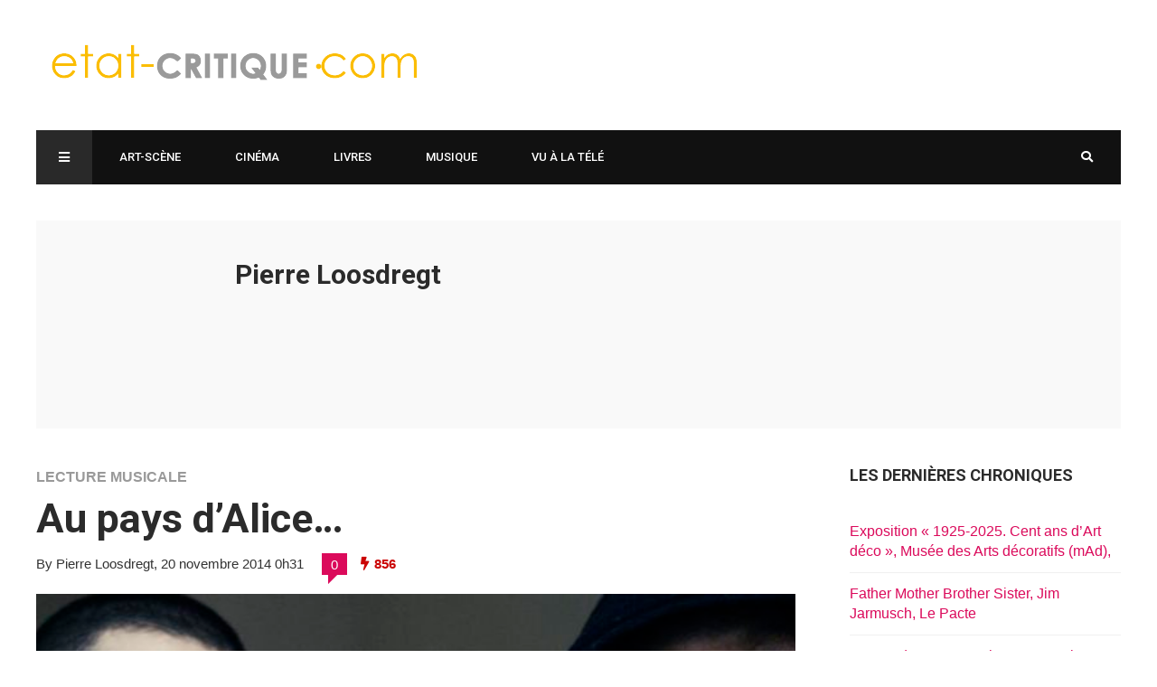

--- FILE ---
content_type: text/html; charset=UTF-8
request_url: https://www.etat-critique.com/author/pierre/page/467/
body_size: 18281
content:
<!DOCTYPE html>
<html lang="fr-FR" prefix="og: http://ogp.me/ns#">

<head>
	<meta charset="UTF-8">
	<meta name="viewport" content="width=device-width, initial-scale=1, maximum-scale=1">
	<meta name="format-detection" content="telephone=no">
	<meta name="theme-color" content="#db0a5b">
	<link rel="profile" href="https://gmpg.org/xfn/11">
	<link rel="pingback" href="https://www.etat-critique.com/xmlrpc.php">
		
	<title>Pierre Loosdregt &#8211; Page 467 &#8211; Etat-critique.com</title>
<meta name='robots' content='max-image-preview:large' />
	<style>img:is([sizes="auto" i], [sizes^="auto," i]) { contain-intrinsic-size: 3000px 1500px }</style>
	<meta property="og:locale" content="fr_FR" />
<meta property="og:type" content="object" />
<meta property="og:title" content="Pierre Loosdregt" />
<meta property="og:url" content="https://www.etat-critique.com/author/pierre/" />
<meta property="og:site_name" content="Etat-critique.com" />
<meta property="og:image:width" content="864" />
<meta property="og:image:height" content="401" />
<link rel='dns-prefetch' href='//fonts.googleapis.com' />
<link rel="alternate" type="application/rss+xml" title="Etat-critique.com &raquo; Flux" href="https://www.etat-critique.com/feed/" />
<link rel="alternate" type="application/rss+xml" title="Etat-critique.com &raquo; Flux des commentaires" href="https://www.etat-critique.com/comments/feed/" />
<link rel="alternate" type="application/rss+xml" title="Etat-critique.com &raquo; Flux des articles écrits par Pierre Loosdregt" href="https://www.etat-critique.com/author/pierre/feed/" />
		<!-- This site uses the Google Analytics by ExactMetrics plugin v8.3.2 - Using Analytics tracking - https://www.exactmetrics.com/ -->
							<script src="//www.googletagmanager.com/gtag/js?id=G-WTVXH15PBJ"  data-cfasync="false" data-wpfc-render="false" type="text/javascript" async></script>
			<script data-cfasync="false" data-wpfc-render="false" type="text/javascript">
				var em_version = '8.3.2';
				var em_track_user = true;
				var em_no_track_reason = '';
								var ExactMetricsDefaultLocations = {"page_location":"https:\/\/www.etat-critique.com\/author\/pierre\/page\/467\/"};
				if ( typeof ExactMetricsPrivacyGuardFilter === 'function' ) {
					var ExactMetricsLocations = (typeof ExactMetricsExcludeQuery === 'object') ? ExactMetricsPrivacyGuardFilter( ExactMetricsExcludeQuery ) : ExactMetricsPrivacyGuardFilter( ExactMetricsDefaultLocations );
				} else {
					var ExactMetricsLocations = (typeof ExactMetricsExcludeQuery === 'object') ? ExactMetricsExcludeQuery : ExactMetricsDefaultLocations;
				}

								var disableStrs = [
										'ga-disable-G-WTVXH15PBJ',
									];

				/* Function to detect opted out users */
				function __gtagTrackerIsOptedOut() {
					for (var index = 0; index < disableStrs.length; index++) {
						if (document.cookie.indexOf(disableStrs[index] + '=true') > -1) {
							return true;
						}
					}

					return false;
				}

				/* Disable tracking if the opt-out cookie exists. */
				if (__gtagTrackerIsOptedOut()) {
					for (var index = 0; index < disableStrs.length; index++) {
						window[disableStrs[index]] = true;
					}
				}

				/* Opt-out function */
				function __gtagTrackerOptout() {
					for (var index = 0; index < disableStrs.length; index++) {
						document.cookie = disableStrs[index] + '=true; expires=Thu, 31 Dec 2099 23:59:59 UTC; path=/';
						window[disableStrs[index]] = true;
					}
				}

				if ('undefined' === typeof gaOptout) {
					function gaOptout() {
						__gtagTrackerOptout();
					}
				}
								window.dataLayer = window.dataLayer || [];

				window.ExactMetricsDualTracker = {
					helpers: {},
					trackers: {},
				};
				if (em_track_user) {
					function __gtagDataLayer() {
						dataLayer.push(arguments);
					}

					function __gtagTracker(type, name, parameters) {
						if (!parameters) {
							parameters = {};
						}

						if (parameters.send_to) {
							__gtagDataLayer.apply(null, arguments);
							return;
						}

						if (type === 'event') {
														parameters.send_to = exactmetrics_frontend.v4_id;
							var hookName = name;
							if (typeof parameters['event_category'] !== 'undefined') {
								hookName = parameters['event_category'] + ':' + name;
							}

							if (typeof ExactMetricsDualTracker.trackers[hookName] !== 'undefined') {
								ExactMetricsDualTracker.trackers[hookName](parameters);
							} else {
								__gtagDataLayer('event', name, parameters);
							}
							
						} else {
							__gtagDataLayer.apply(null, arguments);
						}
					}

					__gtagTracker('js', new Date());
					__gtagTracker('set', {
						'developer_id.dNDMyYj': true,
											});
					if ( ExactMetricsLocations.page_location ) {
						__gtagTracker('set', ExactMetricsLocations);
					}
										__gtagTracker('config', 'G-WTVXH15PBJ', {"forceSSL":"true","link_attribution":"true"} );
															window.gtag = __gtagTracker;										(function () {
						/* https://developers.google.com/analytics/devguides/collection/analyticsjs/ */
						/* ga and __gaTracker compatibility shim. */
						var noopfn = function () {
							return null;
						};
						var newtracker = function () {
							return new Tracker();
						};
						var Tracker = function () {
							return null;
						};
						var p = Tracker.prototype;
						p.get = noopfn;
						p.set = noopfn;
						p.send = function () {
							var args = Array.prototype.slice.call(arguments);
							args.unshift('send');
							__gaTracker.apply(null, args);
						};
						var __gaTracker = function () {
							var len = arguments.length;
							if (len === 0) {
								return;
							}
							var f = arguments[len - 1];
							if (typeof f !== 'object' || f === null || typeof f.hitCallback !== 'function') {
								if ('send' === arguments[0]) {
									var hitConverted, hitObject = false, action;
									if ('event' === arguments[1]) {
										if ('undefined' !== typeof arguments[3]) {
											hitObject = {
												'eventAction': arguments[3],
												'eventCategory': arguments[2],
												'eventLabel': arguments[4],
												'value': arguments[5] ? arguments[5] : 1,
											}
										}
									}
									if ('pageview' === arguments[1]) {
										if ('undefined' !== typeof arguments[2]) {
											hitObject = {
												'eventAction': 'page_view',
												'page_path': arguments[2],
											}
										}
									}
									if (typeof arguments[2] === 'object') {
										hitObject = arguments[2];
									}
									if (typeof arguments[5] === 'object') {
										Object.assign(hitObject, arguments[5]);
									}
									if ('undefined' !== typeof arguments[1].hitType) {
										hitObject = arguments[1];
										if ('pageview' === hitObject.hitType) {
											hitObject.eventAction = 'page_view';
										}
									}
									if (hitObject) {
										action = 'timing' === arguments[1].hitType ? 'timing_complete' : hitObject.eventAction;
										hitConverted = mapArgs(hitObject);
										__gtagTracker('event', action, hitConverted);
									}
								}
								return;
							}

							function mapArgs(args) {
								var arg, hit = {};
								var gaMap = {
									'eventCategory': 'event_category',
									'eventAction': 'event_action',
									'eventLabel': 'event_label',
									'eventValue': 'event_value',
									'nonInteraction': 'non_interaction',
									'timingCategory': 'event_category',
									'timingVar': 'name',
									'timingValue': 'value',
									'timingLabel': 'event_label',
									'page': 'page_path',
									'location': 'page_location',
									'title': 'page_title',
									'referrer' : 'page_referrer',
								};
								for (arg in args) {
																		if (!(!args.hasOwnProperty(arg) || !gaMap.hasOwnProperty(arg))) {
										hit[gaMap[arg]] = args[arg];
									} else {
										hit[arg] = args[arg];
									}
								}
								return hit;
							}

							try {
								f.hitCallback();
							} catch (ex) {
							}
						};
						__gaTracker.create = newtracker;
						__gaTracker.getByName = newtracker;
						__gaTracker.getAll = function () {
							return [];
						};
						__gaTracker.remove = noopfn;
						__gaTracker.loaded = true;
						window['__gaTracker'] = __gaTracker;
					})();
									} else {
										console.log("");
					(function () {
						function __gtagTracker() {
							return null;
						}

						window['__gtagTracker'] = __gtagTracker;
						window['gtag'] = __gtagTracker;
					})();
									}
			</script>
				<!-- / Google Analytics by ExactMetrics -->
		<script type="text/javascript">
/* <![CDATA[ */
window._wpemojiSettings = {"baseUrl":"https:\/\/s.w.org\/images\/core\/emoji\/16.0.1\/72x72\/","ext":".png","svgUrl":"https:\/\/s.w.org\/images\/core\/emoji\/16.0.1\/svg\/","svgExt":".svg","source":{"concatemoji":"https:\/\/www.etat-critique.com\/wp-includes\/js\/wp-emoji-release.min.js?ver=6.8.3"}};
/*! This file is auto-generated */
!function(s,n){var o,i,e;function c(e){try{var t={supportTests:e,timestamp:(new Date).valueOf()};sessionStorage.setItem(o,JSON.stringify(t))}catch(e){}}function p(e,t,n){e.clearRect(0,0,e.canvas.width,e.canvas.height),e.fillText(t,0,0);var t=new Uint32Array(e.getImageData(0,0,e.canvas.width,e.canvas.height).data),a=(e.clearRect(0,0,e.canvas.width,e.canvas.height),e.fillText(n,0,0),new Uint32Array(e.getImageData(0,0,e.canvas.width,e.canvas.height).data));return t.every(function(e,t){return e===a[t]})}function u(e,t){e.clearRect(0,0,e.canvas.width,e.canvas.height),e.fillText(t,0,0);for(var n=e.getImageData(16,16,1,1),a=0;a<n.data.length;a++)if(0!==n.data[a])return!1;return!0}function f(e,t,n,a){switch(t){case"flag":return n(e,"\ud83c\udff3\ufe0f\u200d\u26a7\ufe0f","\ud83c\udff3\ufe0f\u200b\u26a7\ufe0f")?!1:!n(e,"\ud83c\udde8\ud83c\uddf6","\ud83c\udde8\u200b\ud83c\uddf6")&&!n(e,"\ud83c\udff4\udb40\udc67\udb40\udc62\udb40\udc65\udb40\udc6e\udb40\udc67\udb40\udc7f","\ud83c\udff4\u200b\udb40\udc67\u200b\udb40\udc62\u200b\udb40\udc65\u200b\udb40\udc6e\u200b\udb40\udc67\u200b\udb40\udc7f");case"emoji":return!a(e,"\ud83e\udedf")}return!1}function g(e,t,n,a){var r="undefined"!=typeof WorkerGlobalScope&&self instanceof WorkerGlobalScope?new OffscreenCanvas(300,150):s.createElement("canvas"),o=r.getContext("2d",{willReadFrequently:!0}),i=(o.textBaseline="top",o.font="600 32px Arial",{});return e.forEach(function(e){i[e]=t(o,e,n,a)}),i}function t(e){var t=s.createElement("script");t.src=e,t.defer=!0,s.head.appendChild(t)}"undefined"!=typeof Promise&&(o="wpEmojiSettingsSupports",i=["flag","emoji"],n.supports={everything:!0,everythingExceptFlag:!0},e=new Promise(function(e){s.addEventListener("DOMContentLoaded",e,{once:!0})}),new Promise(function(t){var n=function(){try{var e=JSON.parse(sessionStorage.getItem(o));if("object"==typeof e&&"number"==typeof e.timestamp&&(new Date).valueOf()<e.timestamp+604800&&"object"==typeof e.supportTests)return e.supportTests}catch(e){}return null}();if(!n){if("undefined"!=typeof Worker&&"undefined"!=typeof OffscreenCanvas&&"undefined"!=typeof URL&&URL.createObjectURL&&"undefined"!=typeof Blob)try{var e="postMessage("+g.toString()+"("+[JSON.stringify(i),f.toString(),p.toString(),u.toString()].join(",")+"));",a=new Blob([e],{type:"text/javascript"}),r=new Worker(URL.createObjectURL(a),{name:"wpTestEmojiSupports"});return void(r.onmessage=function(e){c(n=e.data),r.terminate(),t(n)})}catch(e){}c(n=g(i,f,p,u))}t(n)}).then(function(e){for(var t in e)n.supports[t]=e[t],n.supports.everything=n.supports.everything&&n.supports[t],"flag"!==t&&(n.supports.everythingExceptFlag=n.supports.everythingExceptFlag&&n.supports[t]);n.supports.everythingExceptFlag=n.supports.everythingExceptFlag&&!n.supports.flag,n.DOMReady=!1,n.readyCallback=function(){n.DOMReady=!0}}).then(function(){return e}).then(function(){var e;n.supports.everything||(n.readyCallback(),(e=n.source||{}).concatemoji?t(e.concatemoji):e.wpemoji&&e.twemoji&&(t(e.twemoji),t(e.wpemoji)))}))}((window,document),window._wpemojiSettings);
/* ]]> */
</script>
<style id='wp-emoji-styles-inline-css' type='text/css'>

	img.wp-smiley, img.emoji {
		display: inline !important;
		border: none !important;
		box-shadow: none !important;
		height: 1em !important;
		width: 1em !important;
		margin: 0 0.07em !important;
		vertical-align: -0.1em !important;
		background: none !important;
		padding: 0 !important;
	}
</style>
<link rel='stylesheet' id='wp-block-library-css' href='https://www.etat-critique.com/wp-includes/css/dist/block-library/style.min.css?ver=6.8.3' type='text/css' media='all' />
<style id='classic-theme-styles-inline-css' type='text/css'>
/*! This file is auto-generated */
.wp-block-button__link{color:#fff;background-color:#32373c;border-radius:9999px;box-shadow:none;text-decoration:none;padding:calc(.667em + 2px) calc(1.333em + 2px);font-size:1.125em}.wp-block-file__button{background:#32373c;color:#fff;text-decoration:none}
</style>
<style id='global-styles-inline-css' type='text/css'>
:root{--wp--preset--aspect-ratio--square: 1;--wp--preset--aspect-ratio--4-3: 4/3;--wp--preset--aspect-ratio--3-4: 3/4;--wp--preset--aspect-ratio--3-2: 3/2;--wp--preset--aspect-ratio--2-3: 2/3;--wp--preset--aspect-ratio--16-9: 16/9;--wp--preset--aspect-ratio--9-16: 9/16;--wp--preset--color--black: #000000;--wp--preset--color--cyan-bluish-gray: #abb8c3;--wp--preset--color--white: #ffffff;--wp--preset--color--pale-pink: #f78da7;--wp--preset--color--vivid-red: #cf2e2e;--wp--preset--color--luminous-vivid-orange: #ff6900;--wp--preset--color--luminous-vivid-amber: #fcb900;--wp--preset--color--light-green-cyan: #7bdcb5;--wp--preset--color--vivid-green-cyan: #00d084;--wp--preset--color--pale-cyan-blue: #8ed1fc;--wp--preset--color--vivid-cyan-blue: #0693e3;--wp--preset--color--vivid-purple: #9b51e0;--wp--preset--gradient--vivid-cyan-blue-to-vivid-purple: linear-gradient(135deg,rgba(6,147,227,1) 0%,rgb(155,81,224) 100%);--wp--preset--gradient--light-green-cyan-to-vivid-green-cyan: linear-gradient(135deg,rgb(122,220,180) 0%,rgb(0,208,130) 100%);--wp--preset--gradient--luminous-vivid-amber-to-luminous-vivid-orange: linear-gradient(135deg,rgba(252,185,0,1) 0%,rgba(255,105,0,1) 100%);--wp--preset--gradient--luminous-vivid-orange-to-vivid-red: linear-gradient(135deg,rgba(255,105,0,1) 0%,rgb(207,46,46) 100%);--wp--preset--gradient--very-light-gray-to-cyan-bluish-gray: linear-gradient(135deg,rgb(238,238,238) 0%,rgb(169,184,195) 100%);--wp--preset--gradient--cool-to-warm-spectrum: linear-gradient(135deg,rgb(74,234,220) 0%,rgb(151,120,209) 20%,rgb(207,42,186) 40%,rgb(238,44,130) 60%,rgb(251,105,98) 80%,rgb(254,248,76) 100%);--wp--preset--gradient--blush-light-purple: linear-gradient(135deg,rgb(255,206,236) 0%,rgb(152,150,240) 100%);--wp--preset--gradient--blush-bordeaux: linear-gradient(135deg,rgb(254,205,165) 0%,rgb(254,45,45) 50%,rgb(107,0,62) 100%);--wp--preset--gradient--luminous-dusk: linear-gradient(135deg,rgb(255,203,112) 0%,rgb(199,81,192) 50%,rgb(65,88,208) 100%);--wp--preset--gradient--pale-ocean: linear-gradient(135deg,rgb(255,245,203) 0%,rgb(182,227,212) 50%,rgb(51,167,181) 100%);--wp--preset--gradient--electric-grass: linear-gradient(135deg,rgb(202,248,128) 0%,rgb(113,206,126) 100%);--wp--preset--gradient--midnight: linear-gradient(135deg,rgb(2,3,129) 0%,rgb(40,116,252) 100%);--wp--preset--font-size--small: 13px;--wp--preset--font-size--medium: 20px;--wp--preset--font-size--large: 36px;--wp--preset--font-size--x-large: 42px;--wp--preset--spacing--20: 0.44rem;--wp--preset--spacing--30: 0.67rem;--wp--preset--spacing--40: 1rem;--wp--preset--spacing--50: 1.5rem;--wp--preset--spacing--60: 2.25rem;--wp--preset--spacing--70: 3.38rem;--wp--preset--spacing--80: 5.06rem;--wp--preset--shadow--natural: 6px 6px 9px rgba(0, 0, 0, 0.2);--wp--preset--shadow--deep: 12px 12px 50px rgba(0, 0, 0, 0.4);--wp--preset--shadow--sharp: 6px 6px 0px rgba(0, 0, 0, 0.2);--wp--preset--shadow--outlined: 6px 6px 0px -3px rgba(255, 255, 255, 1), 6px 6px rgba(0, 0, 0, 1);--wp--preset--shadow--crisp: 6px 6px 0px rgba(0, 0, 0, 1);}:where(.is-layout-flex){gap: 0.5em;}:where(.is-layout-grid){gap: 0.5em;}body .is-layout-flex{display: flex;}.is-layout-flex{flex-wrap: wrap;align-items: center;}.is-layout-flex > :is(*, div){margin: 0;}body .is-layout-grid{display: grid;}.is-layout-grid > :is(*, div){margin: 0;}:where(.wp-block-columns.is-layout-flex){gap: 2em;}:where(.wp-block-columns.is-layout-grid){gap: 2em;}:where(.wp-block-post-template.is-layout-flex){gap: 1.25em;}:where(.wp-block-post-template.is-layout-grid){gap: 1.25em;}.has-black-color{color: var(--wp--preset--color--black) !important;}.has-cyan-bluish-gray-color{color: var(--wp--preset--color--cyan-bluish-gray) !important;}.has-white-color{color: var(--wp--preset--color--white) !important;}.has-pale-pink-color{color: var(--wp--preset--color--pale-pink) !important;}.has-vivid-red-color{color: var(--wp--preset--color--vivid-red) !important;}.has-luminous-vivid-orange-color{color: var(--wp--preset--color--luminous-vivid-orange) !important;}.has-luminous-vivid-amber-color{color: var(--wp--preset--color--luminous-vivid-amber) !important;}.has-light-green-cyan-color{color: var(--wp--preset--color--light-green-cyan) !important;}.has-vivid-green-cyan-color{color: var(--wp--preset--color--vivid-green-cyan) !important;}.has-pale-cyan-blue-color{color: var(--wp--preset--color--pale-cyan-blue) !important;}.has-vivid-cyan-blue-color{color: var(--wp--preset--color--vivid-cyan-blue) !important;}.has-vivid-purple-color{color: var(--wp--preset--color--vivid-purple) !important;}.has-black-background-color{background-color: var(--wp--preset--color--black) !important;}.has-cyan-bluish-gray-background-color{background-color: var(--wp--preset--color--cyan-bluish-gray) !important;}.has-white-background-color{background-color: var(--wp--preset--color--white) !important;}.has-pale-pink-background-color{background-color: var(--wp--preset--color--pale-pink) !important;}.has-vivid-red-background-color{background-color: var(--wp--preset--color--vivid-red) !important;}.has-luminous-vivid-orange-background-color{background-color: var(--wp--preset--color--luminous-vivid-orange) !important;}.has-luminous-vivid-amber-background-color{background-color: var(--wp--preset--color--luminous-vivid-amber) !important;}.has-light-green-cyan-background-color{background-color: var(--wp--preset--color--light-green-cyan) !important;}.has-vivid-green-cyan-background-color{background-color: var(--wp--preset--color--vivid-green-cyan) !important;}.has-pale-cyan-blue-background-color{background-color: var(--wp--preset--color--pale-cyan-blue) !important;}.has-vivid-cyan-blue-background-color{background-color: var(--wp--preset--color--vivid-cyan-blue) !important;}.has-vivid-purple-background-color{background-color: var(--wp--preset--color--vivid-purple) !important;}.has-black-border-color{border-color: var(--wp--preset--color--black) !important;}.has-cyan-bluish-gray-border-color{border-color: var(--wp--preset--color--cyan-bluish-gray) !important;}.has-white-border-color{border-color: var(--wp--preset--color--white) !important;}.has-pale-pink-border-color{border-color: var(--wp--preset--color--pale-pink) !important;}.has-vivid-red-border-color{border-color: var(--wp--preset--color--vivid-red) !important;}.has-luminous-vivid-orange-border-color{border-color: var(--wp--preset--color--luminous-vivid-orange) !important;}.has-luminous-vivid-amber-border-color{border-color: var(--wp--preset--color--luminous-vivid-amber) !important;}.has-light-green-cyan-border-color{border-color: var(--wp--preset--color--light-green-cyan) !important;}.has-vivid-green-cyan-border-color{border-color: var(--wp--preset--color--vivid-green-cyan) !important;}.has-pale-cyan-blue-border-color{border-color: var(--wp--preset--color--pale-cyan-blue) !important;}.has-vivid-cyan-blue-border-color{border-color: var(--wp--preset--color--vivid-cyan-blue) !important;}.has-vivid-purple-border-color{border-color: var(--wp--preset--color--vivid-purple) !important;}.has-vivid-cyan-blue-to-vivid-purple-gradient-background{background: var(--wp--preset--gradient--vivid-cyan-blue-to-vivid-purple) !important;}.has-light-green-cyan-to-vivid-green-cyan-gradient-background{background: var(--wp--preset--gradient--light-green-cyan-to-vivid-green-cyan) !important;}.has-luminous-vivid-amber-to-luminous-vivid-orange-gradient-background{background: var(--wp--preset--gradient--luminous-vivid-amber-to-luminous-vivid-orange) !important;}.has-luminous-vivid-orange-to-vivid-red-gradient-background{background: var(--wp--preset--gradient--luminous-vivid-orange-to-vivid-red) !important;}.has-very-light-gray-to-cyan-bluish-gray-gradient-background{background: var(--wp--preset--gradient--very-light-gray-to-cyan-bluish-gray) !important;}.has-cool-to-warm-spectrum-gradient-background{background: var(--wp--preset--gradient--cool-to-warm-spectrum) !important;}.has-blush-light-purple-gradient-background{background: var(--wp--preset--gradient--blush-light-purple) !important;}.has-blush-bordeaux-gradient-background{background: var(--wp--preset--gradient--blush-bordeaux) !important;}.has-luminous-dusk-gradient-background{background: var(--wp--preset--gradient--luminous-dusk) !important;}.has-pale-ocean-gradient-background{background: var(--wp--preset--gradient--pale-ocean) !important;}.has-electric-grass-gradient-background{background: var(--wp--preset--gradient--electric-grass) !important;}.has-midnight-gradient-background{background: var(--wp--preset--gradient--midnight) !important;}.has-small-font-size{font-size: var(--wp--preset--font-size--small) !important;}.has-medium-font-size{font-size: var(--wp--preset--font-size--medium) !important;}.has-large-font-size{font-size: var(--wp--preset--font-size--large) !important;}.has-x-large-font-size{font-size: var(--wp--preset--font-size--x-large) !important;}
:where(.wp-block-post-template.is-layout-flex){gap: 1.25em;}:where(.wp-block-post-template.is-layout-grid){gap: 1.25em;}
:where(.wp-block-columns.is-layout-flex){gap: 2em;}:where(.wp-block-columns.is-layout-grid){gap: 2em;}
:root :where(.wp-block-pullquote){font-size: 1.5em;line-height: 1.6;}
</style>
<link rel='stylesheet' id='cptch_stylesheet-css' href='https://www.etat-critique.com/wp-content/plugins/captcha/css/front_end_style.css?ver=4.4.5' type='text/css' media='all' />
<link rel='stylesheet' id='dashicons-css' href='https://www.etat-critique.com/wp-includes/css/dashicons.min.css?ver=6.8.3' type='text/css' media='all' />
<link rel='stylesheet' id='cptch_desktop_style-css' href='https://www.etat-critique.com/wp-content/plugins/captcha/css/desktop_style.css?ver=4.4.5' type='text/css' media='all' />
<link rel='stylesheet' id='rs-plugin-settings-css' href='https://www.etat-critique.com/wp-content/plugins/revslider/public/assets/css/rs6.css?ver=6.4.11' type='text/css' media='all' />
<style id='rs-plugin-settings-inline-css' type='text/css'>
#rs-demo-id {}
</style>
<link rel='stylesheet' id='js_composer_front-css' href='https://www.etat-critique.com/wp-content/plugins/js_composer/assets/css/js_composer.min.css?ver=6.6.0' type='text/css' media='all' />
<link rel='stylesheet' id='core-extend-css' href='https://www.etat-critique.com/wp-content/plugins/core-extend/assets/css/core-extend.css?ver=6.8.3' type='text/css' media='all' />
<link rel='stylesheet' id='parent-style-css' href='https://www.etat-critique.com/wp-content/themes/hush/style.css?ver=6.8.3' type='text/css' media='all' />
<link rel='stylesheet' id='mnky_main-css' href='https://www.etat-critique.com/wp-content/themes/hush-child/style.css?ver=6.8.3' type='text/css' media='all' />
<style id='mnky_main-inline-css' type='text/css'>
input[type='submit'], button, #wp-calendar #today, .pricing-box .plan-badge, .scrollToTop, .mm-header, .widget-area .widget .tagcloud a:hover, .page-links span, .page-links a:hover span, .pagination span.current, .pagination a:hover, blockquote.box-left, blockquote.box-right, blockquote.callout, .article-labels span, .rating-bar-value, #site-navigation ul li.megamenu ul li.menu-label a, .mp-container .mp-comment, .meta-comments, .header-search .searchform-wrapper, #site-utility .header_cart_link .cart_product_count, #mobile-site-navigation .mobile-menu-header, .mnky-posts-grid .mpg-item .mpg-category {background-color:#db0a5b;}	::selection{background-color:#db0a5b;}::-moz-selection{background-color:#db0a5b;}#secondary-navigation-wrapper{background-color:rgba(219,10,91,0.98);}		.themecolor_txt, a, a:hover, span.required,  blockquote.center p, #comments .comment-reply-link:hover,#comments .comment-meta a:hover, .vc_toggle_default .vc_toggle_title .vc_toggle_icon:after, .entry-header .entry-meta a:hover, #comments p.comment-notes:before, p.logged-in-as:before, p.must-log-in:before, .sticky .post-preview:after, .separator_w_icon i, .format-chat p:nth-child(odd):before,.author .author-info a, #comments .comment-navigation a:hover, .pagination a.next:hover, .pagination a.prev:hover, .footer-sidebar a:hover, .footer-sidebar .widget_nav_menu ul li.current-menu-item a:hover, .team_member_position, .heading_wrapper .heading_subtitle:after, .testimonials-slider .flex-control-paging li a.flex-active:after, .wpb_tour .wpb_tabs_nav li.ui-tabs-active a, .wpb_tour .wpb_tabs_nav li a:hover, .wpb_accordion .wpb_accordion_wrapper .wpb_accordion_header a:hover, .wpb_accordion .wpb_accordion_wrapper .wpb_accordion_header.ui-accordion-header-active a, #site-navigation .mnky-menu-posts .menu-post-container a:hover h6, .mnky-related-posts .related-post-container a:hover h6, .mnky-posts .mp-title a:hover, .mp-author a:hover, .entry-meta-blog .meta-author:hover, .archive-layout .entry-category a:hover, .mp-category a:hover, .rating_aspect_value .rating-value, .rating_summary_value, .rating-stars, #mobile-site-navigation ul > li > a:hover, .woocommerce-MyAccount-navigation ul li.is-active a {color:#db0a5b;}					input[type='submit'], input:focus,textarea:focus, blockquote.border p, blockquote.bold:after, .rating-bar-value:after {border-color:#db0a5b;}		.mp-container .mp-comment:after, .meta-comments:after{border-left-color:#db0a5b; border-top-color:#db0a5b;}		.header-search .searchform-wrapper:after{border-right-color:#db0a5b; border-bottom-color:#db0a5b;}		.woocommerce-MyAccount-navigation ul li.is-active {border-bottom-color:#db0a5b;}			#main, #site-header #header-container, #top-bar, #mobile-site-header, #navigation-wrapper, #navigation-inner, #container, .inner, li.megamenu-tabs .submenu-content, #navigation-inner, .page-header, .header-search .search-input, #wrapper .author, .header-search {max-width:1200px; }.header-sticky #site-navigation ul li.megamenu > ul, .header-sticky #site-navigation ul li.megamenu-tabs > ul.sub-menu {width:100%; max-width:1200px; left: calc(50% - 600px);}@media only screen and (max-width : 1200px){ .header-sticky #site-navigation ul li.megamenu > ul, .header-sticky #site-navigation ul li.megamenu-tabs > ul.sub-menu {left:0px;} }#mobile-site-header{width:100% !important;}#top-bar-wrapper, #top-bar-wrapper a, #top-bar ul li ul li a:after{color:#333333}#top-bar-wrapper a:hover{color:#db0a5b}#navigation-wrapper, #navigation-container, #navigation-inner, #menu-sidebar, #site-utility .search_button{height:60px;}#site-navigation ul li a, #site-utility .search_button, #menu-sidebar .widget-container, .secondary-menu-toggle, .secondary-menu-toggle i, #site-utility .header_cart_link{line-height:60px;}#navigation-container, #navigation-inner{background-color:#111111;}#secondary-navigation-wrapper{background-color:rgba(17,17,17,0.98);}#site-navigation ul li a, #site-utility .search_button, #site-navigation .header_cart_button, .toggle-mobile-menu i, #site-utility .header_cart_link i, .secondary-menu-toggle, #secondary-menu-sidebar .widget-title, #secondary-menu-sidebar ul li, #secondary-menu-sidebar ul ul li a, #secondary-menu-sidebar ul ul li a, .secondary-navigation-close, #secondary-navigation a, .header-search .search-input {color:#ffffff}#secondary-menu-sidebar .secondary-menu-widget-area {border-color:#ffffff}#site-navigation ul li ul li a:hover, #site-navigation ul li ul li.current-menu-item > a,.single-post #site-navigation ul li ul li.current_page_parent > a, #site-navigation ul li ul li.current-menu-ancestor > a {background-color:#f7f7f7}#site-navigation ul li ul li a, #site-navigation ul li ul li a:hover {color:#777777}#site-navigation ul li.megamenu ul li ul li a:hover, #site-navigation ul li.megamenu ul li.current-menu-item > a, #site-navigation ul li.megamenu-tabs .submenu-content .tabs-nav li:hover > a, #site-navigation ul li.megamenu-tabs .submenu-content .tabs-nav li.nav-active a  {color:#db0a5b;}#site-navigation ul li.megamenu > ul > li > a, #site-navigation ul li.megamenu > ul > li > a:hover{color:#2b2b2b !important}#site-navigation ul li.megamenu-tabs .submenu-content .tabs-nav li a {color:#2b2b2b}.entry-header .entry-meta, .entry-header .entry-meta a {color:#444444}.page-sidebar .widget{color:#454545}.views-low{color:#c4c4c4}.views-mid{color:#dd9933}.views-hot{color:#CB0404}body{color:#333333; font-size:16px}#content h4.wpb_toggle, .mp-author a, .entry-meta-blog .meta-author, .entry-meta-blog .meta-date {color:#333333;}.single-post .entry-content, .single-post .post_lead_content {font-size:18px}h1{font-size:30px}h2{font-size:24px}h3{font-size:20px}h4{font-size:18px}h5{font-size:16px}h6{font-size:13px}h1, h2, h3, h4, h5, h6, h1 a, h2 a, h3 a, h4 a, h5 a, h6 a {color:#2b2b2b}
</style>
<link rel='stylesheet' id='vc_font_awesome_5_shims-css' href='https://www.etat-critique.com/wp-content/plugins/js_composer/assets/lib/bower/font-awesome/css/v4-shims.min.css?ver=6.6.0' type='text/css' media='all' />
<link rel='stylesheet' id='vc_font_awesome_5-css' href='https://www.etat-critique.com/wp-content/plugins/js_composer/assets/lib/bower/font-awesome/css/all.min.css?ver=6.6.0' type='text/css' media='all' />
<link rel='stylesheet' id='mnky_google-font-roboto-css' href='https://fonts.googleapis.com/css?family=Roboto:400,300italic,300,400italic,500,500italic,700,700italic' type='text/css' media='all' />
<style id='akismet-widget-style-inline-css' type='text/css'>

			.a-stats {
				--akismet-color-mid-green: #357b49;
				--akismet-color-white: #fff;
				--akismet-color-light-grey: #f6f7f7;

				max-width: 350px;
				width: auto;
			}

			.a-stats * {
				all: unset;
				box-sizing: border-box;
			}

			.a-stats strong {
				font-weight: 600;
			}

			.a-stats a.a-stats__link,
			.a-stats a.a-stats__link:visited,
			.a-stats a.a-stats__link:active {
				background: var(--akismet-color-mid-green);
				border: none;
				box-shadow: none;
				border-radius: 8px;
				color: var(--akismet-color-white);
				cursor: pointer;
				display: block;
				font-family: -apple-system, BlinkMacSystemFont, 'Segoe UI', 'Roboto', 'Oxygen-Sans', 'Ubuntu', 'Cantarell', 'Helvetica Neue', sans-serif;
				font-weight: 500;
				padding: 12px;
				text-align: center;
				text-decoration: none;
				transition: all 0.2s ease;
			}

			/* Extra specificity to deal with TwentyTwentyOne focus style */
			.widget .a-stats a.a-stats__link:focus {
				background: var(--akismet-color-mid-green);
				color: var(--akismet-color-white);
				text-decoration: none;
			}

			.a-stats a.a-stats__link:hover {
				filter: brightness(110%);
				box-shadow: 0 4px 12px rgba(0, 0, 0, 0.06), 0 0 2px rgba(0, 0, 0, 0.16);
			}

			.a-stats .count {
				color: var(--akismet-color-white);
				display: block;
				font-size: 1.5em;
				line-height: 1.4;
				padding: 0 13px;
				white-space: nowrap;
			}
		
</style>
<link rel='stylesheet' id='easy-social-share-buttons-subscribe-css' href='https://www.etat-critique.com/wp-content/plugins/easy-social-share-buttons3/assets/css/essb-subscribe.min.css?ver=7.9' type='text/css' media='all' />
<link rel='stylesheet' id='easy-social-share-buttons-css' href='https://www.etat-critique.com/wp-content/plugins/easy-social-share-buttons3/assets/css/easy-social-share-buttons.min.css?ver=7.9' type='text/css' media='all' />
<script type="text/javascript" src="https://www.etat-critique.com/wp-content/plugins/google-analytics-dashboard-for-wp/assets/js/frontend-gtag.min.js?ver=8.3.2" id="exactmetrics-frontend-script-js" async="async" data-wp-strategy="async"></script>
<script data-cfasync="false" data-wpfc-render="false" type="text/javascript" id='exactmetrics-frontend-script-js-extra'>/* <![CDATA[ */
var exactmetrics_frontend = {"js_events_tracking":"true","download_extensions":"doc,pdf,ppt,zip,xls,docx,pptx,xlsx","inbound_paths":"[{\"path\":\"\\\/go\\\/\",\"label\":\"affiliate\"},{\"path\":\"\\\/recommend\\\/\",\"label\":\"affiliate\"}]","home_url":"https:\/\/www.etat-critique.com","hash_tracking":"false","v4_id":"G-WTVXH15PBJ"};/* ]]> */
</script>
<script type="text/javascript" src="https://www.etat-critique.com/wp-includes/js/jquery/jquery.min.js?ver=3.7.1" id="jquery-core-js"></script>
<script type="text/javascript" src="https://www.etat-critique.com/wp-includes/js/jquery/jquery-migrate.min.js?ver=3.4.1" id="jquery-migrate-js"></script>
<script type="text/javascript" src="https://www.etat-critique.com/wp-content/plugins/revslider/public/assets/js/rbtools.min.js?ver=6.4.8" id="tp-tools-js"></script>
<script type="text/javascript" src="https://www.etat-critique.com/wp-content/plugins/revslider/public/assets/js/rs6.min.js?ver=6.4.11" id="revmin-js"></script>
<link rel="https://api.w.org/" href="https://www.etat-critique.com/wp-json/" /><link rel="alternate" title="JSON" type="application/json" href="https://www.etat-critique.com/wp-json/wp/v2/users/3" /><link rel="EditURI" type="application/rsd+xml" title="RSD" href="https://www.etat-critique.com/xmlrpc.php?rsd" />
<meta name="generator" content="WordPress 6.8.3" />
<style type="text/css">.recentcomments a{display:inline !important;padding:0 !important;margin:0 !important;}</style><meta name="generator" content="Powered by WPBakery Page Builder - drag and drop page builder for WordPress."/>
<meta name="generator" content="Powered by Slider Revolution 6.4.11 - responsive, Mobile-Friendly Slider Plugin for WordPress with comfortable drag and drop interface." />
<link rel="icon" href="https://www.etat-critique.com/wp-content/uploads/2021/09/cropped-png-logo-ecc-32x32.png" sizes="32x32" />
<link rel="icon" href="https://www.etat-critique.com/wp-content/uploads/2021/09/cropped-png-logo-ecc-192x192.png" sizes="192x192" />
<link rel="apple-touch-icon" href="https://www.etat-critique.com/wp-content/uploads/2021/09/cropped-png-logo-ecc-180x180.png" />
<meta name="msapplication-TileImage" content="https://www.etat-critique.com/wp-content/uploads/2021/09/cropped-png-logo-ecc-270x270.png" />
<script type="text/javascript">function setREVStartSize(e){
			//window.requestAnimationFrame(function() {				 
				window.RSIW = window.RSIW===undefined ? window.innerWidth : window.RSIW;	
				window.RSIH = window.RSIH===undefined ? window.innerHeight : window.RSIH;	
				try {								
					var pw = document.getElementById(e.c).parentNode.offsetWidth,
						newh;
					pw = pw===0 || isNaN(pw) ? window.RSIW : pw;
					e.tabw = e.tabw===undefined ? 0 : parseInt(e.tabw);
					e.thumbw = e.thumbw===undefined ? 0 : parseInt(e.thumbw);
					e.tabh = e.tabh===undefined ? 0 : parseInt(e.tabh);
					e.thumbh = e.thumbh===undefined ? 0 : parseInt(e.thumbh);
					e.tabhide = e.tabhide===undefined ? 0 : parseInt(e.tabhide);
					e.thumbhide = e.thumbhide===undefined ? 0 : parseInt(e.thumbhide);
					e.mh = e.mh===undefined || e.mh=="" || e.mh==="auto" ? 0 : parseInt(e.mh,0);		
					if(e.layout==="fullscreen" || e.l==="fullscreen") 						
						newh = Math.max(e.mh,window.RSIH);					
					else{					
						e.gw = Array.isArray(e.gw) ? e.gw : [e.gw];
						for (var i in e.rl) if (e.gw[i]===undefined || e.gw[i]===0) e.gw[i] = e.gw[i-1];					
						e.gh = e.el===undefined || e.el==="" || (Array.isArray(e.el) && e.el.length==0)? e.gh : e.el;
						e.gh = Array.isArray(e.gh) ? e.gh : [e.gh];
						for (var i in e.rl) if (e.gh[i]===undefined || e.gh[i]===0) e.gh[i] = e.gh[i-1];
											
						var nl = new Array(e.rl.length),
							ix = 0,						
							sl;					
						e.tabw = e.tabhide>=pw ? 0 : e.tabw;
						e.thumbw = e.thumbhide>=pw ? 0 : e.thumbw;
						e.tabh = e.tabhide>=pw ? 0 : e.tabh;
						e.thumbh = e.thumbhide>=pw ? 0 : e.thumbh;					
						for (var i in e.rl) nl[i] = e.rl[i]<window.RSIW ? 0 : e.rl[i];
						sl = nl[0];									
						for (var i in nl) if (sl>nl[i] && nl[i]>0) { sl = nl[i]; ix=i;}															
						var m = pw>(e.gw[ix]+e.tabw+e.thumbw) ? 1 : (pw-(e.tabw+e.thumbw)) / (e.gw[ix]);					
						newh =  (e.gh[ix] * m) + (e.tabh + e.thumbh);
					}				
					if(window.rs_init_css===undefined) window.rs_init_css = document.head.appendChild(document.createElement("style"));					
					document.getElementById(e.c).height = newh+"px";
					window.rs_init_css.innerHTML += "#"+e.c+"_wrapper { height: "+newh+"px }";				
				} catch(e){
					console.log("Failure at Presize of Slider:" + e)
				}					   
			//});
		  };</script>
<noscript><style> .wpb_animate_when_almost_visible { opacity: 1; }</style></noscript></head>
	
<body data-rsssl=1 class="archive paged author author-pierre author-3 paged-467 author-paged-467 wp-theme-hush wp-child-theme-hush-child sticky-sidebar essb-7.9 wpb-js-composer js-comp-ver-6.6.0 vc_responsive" id="site-body" itemscope itemtype="http://schema.org/WebPage">
	<div id="wrapper">
		

	
		
			


	
<header id="mobile-site-header" class="mobile-header">
<div id="mobile-site-logo">
<h1 class="site-title"><a href="https://www.etat-critique.com/" title="Etat-critique.com" rel="home">Etat-critique.com</a></h1></div>	

			
	
<a href="#mobile-site-navigation" class="toggle-mobile-menu"><i class="fa fa-bars"></i></a>	
</header>	
	

		
	<header id="site-header" class="header-style-1" itemscope itemtype="http://schema.org/WPHeader">
		<div id="header-wrapper">
			<div id="header-container" class="clearfix">
				<div id="site-logo">
					<a href="https://www.etat-critique.com/"><img src="https://www.etat-critique.com/wp-content/uploads/2014/04/png.png" alt="Etat-critique.com" /></a>				</div>			

				
			</div><!-- #header-container -->
		</div><!-- #header-wrapper -->	
	</header><!-- #site-header -->

	<div id="navigation-wrapper" class="header-style-1">
		<div id="navigation-container">
			<div id="navigation-inner" class="clearfix">
									<div class="secondary-menu-toggle">
						<i class="fa fa-bars"></i>
					</div>
				
				<nav id="site-navigation" itemscope itemtype="http://schema.org/SiteNavigationElement">
					<div class="menu-container"><ul id="menu-menu-haut-rubriques" class="menu"><li id="menu-item-62" class="menu-item menu-item-type-taxonomy menu-item-object-category menu-item-62"><a href="https://www.etat-critique.com/category/art-scene/">Art-scène</a></li>
<li id="menu-item-65" class="menu-item menu-item-type-taxonomy menu-item-object-category menu-item-65"><a href="https://www.etat-critique.com/category/cinema/">Cinéma</a></li>
<li id="menu-item-66" class="menu-item menu-item-type-taxonomy menu-item-object-category menu-item-66"><a href="https://www.etat-critique.com/category/livres/">Livres</a></li>
<li id="menu-item-67" class="menu-item menu-item-type-taxonomy menu-item-object-category menu-item-67"><a href="https://www.etat-critique.com/category/musique/">Musique</a></li>
<li id="menu-item-70" class="menu-item menu-item-type-taxonomy menu-item-object-category menu-item-70"><a href="https://www.etat-critique.com/category/vu-a-la-tele/">Vu à la télé</a></li>
</ul></div>				</nav><!-- #site-navigation -->
								
				<div id="site-utility">
																
											<button id="trigger-header-search" class="search_button" type="button">
							<i class="fa fa-search"></i>
						</button>
											
					
				</div>
									
									<div class="header-search">
							<div class="searchform-wrapper">
		<form method="get" class="searchform" action="https://www.etat-critique.com/">
			<input onfocus="this.value=''" onblur="this.value='Saisissez votre recherche ici'" type="text" value="Saisissez votre recherche ici" name="s" class="search-input" />
		</form>
	</div>					</div>
										
			</div><!-- #navigation-inner -->
		</div><!-- #navigation-container -->
	</div><!-- #navigation-wrapper -->
		
	
		
		
		
	
		

	<div class="author-wrapper">
		<div class="author vcard clearfix">
			<img alt='' src='https://secure.gravatar.com/avatar/9247085c3d1fee6d3108d68d67957c2972f0ff52f9919e548e5e7df5f329d62f?s=150&#038;d=blank&#038;r=g' srcset='https://secure.gravatar.com/avatar/9247085c3d1fee6d3108d68d67957c2972f0ff52f9919e548e5e7df5f329d62f?s=300&#038;d=blank&#038;r=g 2x' class='avatar avatar-150 photo' height='150' width='150' decoding='async'/>			<h1 class="fn">
				Pierre Loosdregt			</h1>	
			<div class="author-info description note">
							</div>
		</div> 
	</div>
						
			
		<div id="main" class="clearfix">

		

		<div id="container">
			
				<div id="content" class="float-left">
							
	<article itemtype="http://schema.org/Article" itemscope="" id="post-2543" class="archive-layout clearfix archive-style-5 layout-one-column post-main post-2543 post type-post status-publish format-standard has-post-thumbnail hentry category-lecture-musicale" >
	
			
		
		
			
			
							<div class="entry-category"><a href="https://www.etat-critique.com/category/musique/lecture-musicale/" rel="category tag">Lecture musicale</a></div>
						
			<header class="post-entry-header">
				<h2 itemprop="headline" class="entry-title"><a itemprop="mainEntityOfPage" href="https://www.etat-critique.com/au-pays-dalice/" title="View Au pays d&rsquo;Alice&#8230;" rel="bookmark">Au pays d&rsquo;Alice&#8230;</a></h2>
			</header><!-- .entry-header -->
			
			<div class="entry-meta-blog"><a class="meta-author url" href="https://www.etat-critique.com/author/pierre/" title="View all posts by Pierre Loosdregt" rel="author"><span itemprop="author" itemscope itemtype="http://schema.org/Person"><span itemprop="name">By Pierre Loosdregt</span></span></a><a href="https://www.etat-critique.com/au-pays-dalice/" title="View Au pays d&rsquo;Alice&#8230;"><span class="meta-date"><time class="published" datetime="2014-11-20T00:31:48+01:00" itemprop="datePublished">, 20 novembre 2014 0h31</time><time class="meta-date-modified updated" datetime="2014-11-17T09:37:58+01:00" itemprop="dateModified">17 novembre 2014</time></span></a><span class="meta-comments"><a href="https://www.etat-critique.com/au-pays-dalice/#respond" title="Comments">0</a></span><meta itemprop="interactionCount" content="UserComments:0"/><span class="meta-views"><span class="views-hot" title="Views"><i class="fa fa-bolt"></i> 856<meta itemprop="interactionCount" content="UserPageVisits:856"/></span></span></div>			
			
			<a class="post-preview" href="https://www.etat-critique.com/au-pays-dalice/" rel="bookmark"><div itemprop="image" itemscope itemtype="https://schema.org/ImageObject"><img alt="" src="https://www.etat-critique.com/wp-content/uploads/2014/11/oxmo-600x400.jpg"  width="600" height="400"><meta itemprop="url" content="https://www.etat-critique.com/wp-content/uploads/2014/11/oxmo.jpg"><meta itemprop="width" content="864"><meta itemprop="height" content="401"></div></a>		
					<div itemprop="articleBody" class="entry-summary"><p>Maalouf et Puccino revisitent donc à leur manière le célèbre conte, raconté si souvent. Il apporte toute l’ambiguïté du texte, entre rêverie et cauchemar. Les mots sont plus secs (la chenille devient une étrange dealer) mais révèlent l’inquiétude qui se cache derrière le texte de Caroll. Le résultat est baroque et bien barré.</p>
</div><!-- .entry-summary -->			
				

			

				
				
		<div class="hidden-meta" itemprop="publisher" itemscope itemtype="https://schema.org/Organization">
			<div class="hidden-meta" itemprop="logo" itemscope itemtype="https://schema.org/ImageObject">
			<meta itemprop="url" content="https://www.etat-critique.com/wp-content/uploads/2014/04/png.png">
			<meta itemprop="width" content="">
			<meta itemprop="height" content="">
			</div>
			<meta itemprop="name" content="Etat-critique.com">
		</div>	
	</article><!-- #post-2543 -->		
	<article itemtype="http://schema.org/Article" itemscope="" id="post-2540" class="archive-layout clearfix archive-style-5 layout-one-column post-even post-secondary post-2540 post type-post status-publish format-standard has-post-thumbnail hentry category-rock" >
	
			
		
		
			
			
							<div class="entry-category"><a href="https://www.etat-critique.com/category/musique/rock/" rel="category tag">Rock</a></div>
						
			<header class="post-entry-header">
				<h2 itemprop="headline" class="entry-title"><a itemprop="mainEntityOfPage" href="https://www.etat-critique.com/milking-the-stars-the-re-imagining-of-lost-patrol/" title="View Milking the stars : The re-imagining of Lost Patrol" rel="bookmark">Milking the stars : The re-imagining of Lost Patrol</a></h2>
			</header><!-- .entry-header -->
			
			<div class="entry-meta-blog"><a class="meta-author url" href="https://www.etat-critique.com/author/pierre/" title="View all posts by Pierre Loosdregt" rel="author"><span itemprop="author" itemscope itemtype="http://schema.org/Person"><span itemprop="name">By Pierre Loosdregt</span></span></a><a href="https://www.etat-critique.com/milking-the-stars-the-re-imagining-of-lost-patrol/" title="View Milking the stars : The re-imagining of Lost Patrol"><span class="meta-date"><time class="published" datetime="2014-11-18T00:27:16+01:00" itemprop="datePublished">, 18 novembre 2014 0h27</time><time class="meta-date-modified updated" datetime="2014-11-17T09:31:43+01:00" itemprop="dateModified">17 novembre 2014</time></span></a><span class="meta-comments"><a href="https://www.etat-critique.com/milking-the-stars-the-re-imagining-of-lost-patrol/#respond" title="Comments">0</a></span><meta itemprop="interactionCount" content="UserComments:0"/><span class="meta-views"><span class="views-hot" title="Views"><i class="fa fa-bolt"></i> 721<meta itemprop="interactionCount" content="UserPageVisits:721"/></span></span></div>			
			
			<a class="post-preview" href="https://www.etat-critique.com/milking-the-stars-the-re-imagining-of-lost-patrol/" rel="bookmark"><div itemprop="image" itemscope itemtype="https://schema.org/ImageObject"><img alt="" src="https://www.etat-critique.com/wp-content/uploads/2014/11/Milking_the_Stars-600x400.jpg"  width="600" height="400"><meta itemprop="url" content="https://www.etat-critique.com/wp-content/uploads/2014/11/Milking_the_Stars.jpg"><meta itemprop="width" content="350"><meta itemprop="height" content="217"></div></a>		
					<div itemprop="articleBody" class="entry-summary"><p>Le groupe réarrange son disque précédent et en profite pour organiser un feu d’artifices assez dingue, entre fantasmes de rock déstructuré et d’hymnes à rallonge avec rythmiques lourdes et un chanteur hurlant, toujours en crise avec le système.</p>
</div><!-- .entry-summary -->			
				

			

				
				
		<div class="hidden-meta" itemprop="publisher" itemscope itemtype="https://schema.org/Organization">
			<div class="hidden-meta" itemprop="logo" itemscope itemtype="https://schema.org/ImageObject">
			<meta itemprop="url" content="https://www.etat-critique.com/wp-content/uploads/2014/04/png.png">
			<meta itemprop="width" content="">
			<meta itemprop="height" content="">
			</div>
			<meta itemprop="name" content="Etat-critique.com">
		</div>	
	</article><!-- #post-2540 -->		
	<article itemtype="http://schema.org/Article" itemscope="" id="post-1291" class="archive-layout clearfix archive-style-5 layout-one-column post-odd post-secondary post-1291 post type-post status-publish format-standard has-post-thumbnail hentry category-folk" >
	
			
		
		
			
			
							<div class="entry-category"><a href="https://www.etat-critique.com/category/musique/folk/" rel="category tag">Folk</a></div>
						
			<header class="post-entry-header">
				<h2 itemprop="headline" class="entry-title"><a itemprop="mainEntityOfPage" href="https://www.etat-critique.com/eagle-rock-fire/" title="View Eagle Rock Fire" rel="bookmark">Eagle Rock Fire</a></h2>
			</header><!-- .entry-header -->
			
			<div class="entry-meta-blog"><a class="meta-author url" href="https://www.etat-critique.com/author/pierre/" title="View all posts by Pierre Loosdregt" rel="author"><span itemprop="author" itemscope itemtype="http://schema.org/Person"><span itemprop="name">By Pierre Loosdregt</span></span></a><a href="https://www.etat-critique.com/eagle-rock-fire/" title="View Eagle Rock Fire"><span class="meta-date"><time class="published" datetime="2014-11-16T00:00:04+01:00" itemprop="datePublished">, 16 novembre 2014 0h00</time><time class="meta-date-modified updated" datetime="2014-11-13T10:22:47+01:00" itemprop="dateModified">13 novembre 2014</time></span></a><span class="meta-comments"><a href="https://www.etat-critique.com/eagle-rock-fire/#respond" title="Comments">0</a></span><meta itemprop="interactionCount" content="UserComments:0"/><span class="meta-views"><span class="views-hot" title="Views"><i class="fa fa-bolt"></i> 737<meta itemprop="interactionCount" content="UserPageVisits:737"/></span></span></div>			
			
			<a class="post-preview" href="https://www.etat-critique.com/eagle-rock-fire/" rel="bookmark"><div itemprop="image" itemscope itemtype="https://schema.org/ImageObject"><img alt="" src="https://www.etat-critique.com/wp-content/uploads/2014/07/joe-purdy-600x400.jpg"  width="600" height="400"><meta itemprop="url" content="https://www.etat-critique.com/wp-content/uploads/2014/07/joe-purdy.jpg"><meta itemprop="width" content="1000"><meta itemprop="height" content="344"></div></a>		
					<div itemprop="articleBody" class="entry-summary"><p>C&rsquo;est de la chanson boisée avec des textes chaleureux sur les petites gens et les souvenirs plus ou moins douloureux du chanteurs. Le sentiment est chanté avec une vraie humanité. Tout est fait à l&rsquo;ancienne. A 34 ans, ce natif d&rsquo;Arkansas respecte scrupuleusement la musique des anciens. </p>
</div><!-- .entry-summary -->			
				

			

				
				
		<div class="hidden-meta" itemprop="publisher" itemscope itemtype="https://schema.org/Organization">
			<div class="hidden-meta" itemprop="logo" itemscope itemtype="https://schema.org/ImageObject">
			<meta itemprop="url" content="https://www.etat-critique.com/wp-content/uploads/2014/04/png.png">
			<meta itemprop="width" content="">
			<meta itemprop="height" content="">
			</div>
			<meta itemprop="name" content="Etat-critique.com">
		</div>	
	</article><!-- #post-1291 -->		
	<article itemtype="http://schema.org/Article" itemscope="" id="post-2504" class="archive-layout clearfix archive-style-5 layout-one-column post-even post-secondary post-2504 post type-post status-publish format-standard has-post-thumbnail hentry category-rock" >
	
			
		
		
			
			
							<div class="entry-category"><a href="https://www.etat-critique.com/category/musique/rock/" rel="category tag">Rock</a></div>
						
			<header class="post-entry-header">
				<h2 itemprop="headline" class="entry-title"><a itemprop="mainEntityOfPage" href="https://www.etat-critique.com/lux/" title="View LUX" rel="bookmark">LUX</a></h2>
			</header><!-- .entry-header -->
			
			<div class="entry-meta-blog"><a class="meta-author url" href="https://www.etat-critique.com/author/pierre/" title="View all posts by Pierre Loosdregt" rel="author"><span itemprop="author" itemscope itemtype="http://schema.org/Person"><span itemprop="name">By Pierre Loosdregt</span></span></a><a href="https://www.etat-critique.com/lux/" title="View LUX"><span class="meta-date"><time class="published" datetime="2014-11-14T00:50:19+01:00" itemprop="datePublished">, 14 novembre 2014 0h50</time><time class="meta-date-modified updated" datetime="2014-11-13T09:54:25+01:00" itemprop="dateModified">13 novembre 2014</time></span></a><span class="meta-comments"><a href="https://www.etat-critique.com/lux/#respond" title="Comments">0</a></span><meta itemprop="interactionCount" content="UserComments:0"/><span class="meta-views"><span class="views-hot" title="Views"><i class="fa fa-bolt"></i> 703<meta itemprop="interactionCount" content="UserPageVisits:703"/></span></span></div>			
			
			<a class="post-preview" href="https://www.etat-critique.com/lux/" rel="bookmark"><div itemprop="image" itemscope itemtype="https://schema.org/ImageObject"><img alt="" src="https://www.etat-critique.com/wp-content/uploads/2014/11/ezekiel-600x400.jpg"  width="600" height="400"><meta itemprop="url" content="https://www.etat-critique.com/wp-content/uploads/2014/11/ezekiel.jpg"><meta itemprop="width" content="740"><meta itemprop="height" content="355"></div></a>		
					<div itemprop="articleBody" class="entry-summary"><p>A l’heure où Pink Floyd pille ses archives, les Français cherchent vraiment à créer quelque chose de cohérent. On n’a peut être moins d’interactivités que sur scène mais le disque nous oblige à tendre l’oreille et nous attire dans un monde sonore assez fascinant, où tout semble à sa place pour choyer l’auditeur.</p>
</div><!-- .entry-summary -->			
				

			

				
				
		<div class="hidden-meta" itemprop="publisher" itemscope itemtype="https://schema.org/Organization">
			<div class="hidden-meta" itemprop="logo" itemscope itemtype="https://schema.org/ImageObject">
			<meta itemprop="url" content="https://www.etat-critique.com/wp-content/uploads/2014/04/png.png">
			<meta itemprop="width" content="">
			<meta itemprop="height" content="">
			</div>
			<meta itemprop="name" content="Etat-critique.com">
		</div>	
	</article><!-- #post-2504 -->					
					<div class="pagination">
						
	<nav class="navigation pagination" aria-label="Pagination des publications">
		<h2 class="screen-reader-text">Pagination des publications</h2>
		<div class="nav-links"><a class="prev page-numbers" href="https://www.etat-critique.com/author/pierre/page/466/">Précédent</a>
<a class="page-numbers" href="https://www.etat-critique.com/author/pierre/">1</a>
<span class="page-numbers dots">…</span>
<a class="page-numbers" href="https://www.etat-critique.com/author/pierre/page/461/">461</a>
<a class="page-numbers" href="https://www.etat-critique.com/author/pierre/page/462/">462</a>
<a class="page-numbers" href="https://www.etat-critique.com/author/pierre/page/463/">463</a>
<a class="page-numbers" href="https://www.etat-critique.com/author/pierre/page/464/">464</a>
<a class="page-numbers" href="https://www.etat-critique.com/author/pierre/page/465/">465</a>
<a class="page-numbers" href="https://www.etat-critique.com/author/pierre/page/466/">466</a>
<span aria-current="page" class="page-numbers current">467</span>
<a class="page-numbers" href="https://www.etat-critique.com/author/pierre/page/468/">468</a>
<a class="page-numbers" href="https://www.etat-critique.com/author/pierre/page/469/">469</a>
<a class="page-numbers" href="https://www.etat-critique.com/author/pierre/page/470/">470</a>
<a class="page-numbers" href="https://www.etat-critique.com/author/pierre/page/471/">471</a>
<a class="page-numbers" href="https://www.etat-critique.com/author/pierre/page/472/">472</a>
<a class="page-numbers" href="https://www.etat-critique.com/author/pierre/page/473/">473</a>
<span class="page-numbers dots">…</span>
<a class="page-numbers" href="https://www.etat-critique.com/author/pierre/page/514/">514</a>
<a class="next page-numbers" href="https://www.etat-critique.com/author/pierre/page/468/">Suivant</a></div>
	</nav>					</div>

				</div><!-- #content -->

				<div id="sidebar" class="float-right">
							<aside class="page-sidebar" itemscope itemtype="http://schema.org/WPSideBar">
			<div class="widget-area">
				
		<div id="recent-posts-2" class="widget widget_recent_entries">
		<h3 class="widget-title">Les dernières chroniques</h3>
		<ul>
											<li>
					<a href="https://www.etat-critique.com/exposition-1925-2025-cent-ans-dart-deco-musee-des-arts-decoratifs-mad/">Exposition « 1925-2025. Cent ans d’Art déco », Musée des Arts décoratifs (mAd),</a>
									</li>
											<li>
					<a href="https://www.etat-critique.com/father-mother-brother-sister-jim-jarmusch-le-pacte/">Father Mother Brother Sister, Jim Jarmusch, Le Pacte</a>
									</li>
											<li>
					<a href="https://www.etat-critique.com/anaconda-tom-gormican-sony-pictures/">Anaconda, Tom Gormican, Sony Pictures</a>
									</li>
											<li>
					<a href="https://www.etat-critique.com/avatar-3-de-feu-et-de-cendres-james-cameron-20th-century-fox/">Avatar 3, de feu et de cendres, James Cameron 20th Century Fox</a>
									</li>
											<li>
					<a href="https://www.etat-critique.com/dossier-137-dominik-moll-haut-et-court/">Dossier 137, Dominik Moll, Haut et Court</a>
									</li>
											<li>
					<a href="https://www.etat-critique.com/disques-diablotins-pour-noel/">Disques diablotins pour Noël</a>
									</li>
											<li>
					<a href="https://www.etat-critique.com/pied-de-nez-et-doigts-dans-le-nez/">Pied de nez et doigts dans le nez</a>
									</li>
											<li>
					<a href="https://www.etat-critique.com/exposition-le-grand-dauphin-1661-1711-fils-de-roi-pere-de-roi-et-jamais-roi-au-chateau-de-versailles/">Exposition « Le Grand Dauphin (1661-1711), Fils de roi, père de roi et jamais roi » au Château de Versailles</a>
									</li>
											<li>
					<a href="https://www.etat-critique.com/exposition-pekka-halonen-1865-1933-un-hymne-a-la-finlande-petit-palais/">Exposition « Pekka Halonen (1865-1933). Un hymne à la Finlande », Petit Palais</a>
									</li>
											<li>
					<a href="https://www.etat-critique.com/exposition-jacques-louis-david-1748-1825-musee-du-louvre/">Exposition Jacques-Louis DAVID (1748-1825), musée du Louvre</a>
									</li>
					</ul>

		</div><div id="archives-2" class="widget widget_archive"><h3 class="widget-title">Dans nos archives&#8230;</h3>		<label class="screen-reader-text" for="archives-dropdown-2">Dans nos archives&#8230;</label>
		<select id="archives-dropdown-2" name="archive-dropdown">
			
			<option value="">Sélectionner un mois</option>
				<option value='https://www.etat-critique.com/2026/01/'> janvier 2026 </option>
	<option value='https://www.etat-critique.com/2025/12/'> décembre 2025 </option>
	<option value='https://www.etat-critique.com/2025/11/'> novembre 2025 </option>
	<option value='https://www.etat-critique.com/2025/10/'> octobre 2025 </option>
	<option value='https://www.etat-critique.com/2025/09/'> septembre 2025 </option>
	<option value='https://www.etat-critique.com/2025/08/'> août 2025 </option>
	<option value='https://www.etat-critique.com/2025/05/'> mai 2025 </option>
	<option value='https://www.etat-critique.com/2025/04/'> avril 2025 </option>
	<option value='https://www.etat-critique.com/2025/03/'> mars 2025 </option>
	<option value='https://www.etat-critique.com/2025/02/'> février 2025 </option>
	<option value='https://www.etat-critique.com/2025/01/'> janvier 2025 </option>
	<option value='https://www.etat-critique.com/2024/12/'> décembre 2024 </option>
	<option value='https://www.etat-critique.com/2024/11/'> novembre 2024 </option>
	<option value='https://www.etat-critique.com/2024/10/'> octobre 2024 </option>
	<option value='https://www.etat-critique.com/2024/09/'> septembre 2024 </option>
	<option value='https://www.etat-critique.com/2024/08/'> août 2024 </option>
	<option value='https://www.etat-critique.com/2024/07/'> juillet 2024 </option>
	<option value='https://www.etat-critique.com/2024/06/'> juin 2024 </option>
	<option value='https://www.etat-critique.com/2024/05/'> mai 2024 </option>
	<option value='https://www.etat-critique.com/2024/04/'> avril 2024 </option>
	<option value='https://www.etat-critique.com/2024/03/'> mars 2024 </option>
	<option value='https://www.etat-critique.com/2024/02/'> février 2024 </option>
	<option value='https://www.etat-critique.com/2024/01/'> janvier 2024 </option>
	<option value='https://www.etat-critique.com/2023/12/'> décembre 2023 </option>
	<option value='https://www.etat-critique.com/2023/11/'> novembre 2023 </option>
	<option value='https://www.etat-critique.com/2023/10/'> octobre 2023 </option>
	<option value='https://www.etat-critique.com/2023/09/'> septembre 2023 </option>
	<option value='https://www.etat-critique.com/2023/08/'> août 2023 </option>
	<option value='https://www.etat-critique.com/2023/07/'> juillet 2023 </option>
	<option value='https://www.etat-critique.com/2023/06/'> juin 2023 </option>
	<option value='https://www.etat-critique.com/2023/05/'> mai 2023 </option>
	<option value='https://www.etat-critique.com/2023/04/'> avril 2023 </option>
	<option value='https://www.etat-critique.com/2023/03/'> mars 2023 </option>
	<option value='https://www.etat-critique.com/2023/02/'> février 2023 </option>
	<option value='https://www.etat-critique.com/2023/01/'> janvier 2023 </option>
	<option value='https://www.etat-critique.com/2022/12/'> décembre 2022 </option>
	<option value='https://www.etat-critique.com/2022/11/'> novembre 2022 </option>
	<option value='https://www.etat-critique.com/2022/10/'> octobre 2022 </option>
	<option value='https://www.etat-critique.com/2022/09/'> septembre 2022 </option>
	<option value='https://www.etat-critique.com/2022/08/'> août 2022 </option>
	<option value='https://www.etat-critique.com/2022/07/'> juillet 2022 </option>
	<option value='https://www.etat-critique.com/2022/06/'> juin 2022 </option>
	<option value='https://www.etat-critique.com/2022/05/'> mai 2022 </option>
	<option value='https://www.etat-critique.com/2022/04/'> avril 2022 </option>
	<option value='https://www.etat-critique.com/2022/03/'> mars 2022 </option>
	<option value='https://www.etat-critique.com/2022/02/'> février 2022 </option>
	<option value='https://www.etat-critique.com/2022/01/'> janvier 2022 </option>
	<option value='https://www.etat-critique.com/2021/12/'> décembre 2021 </option>
	<option value='https://www.etat-critique.com/2021/11/'> novembre 2021 </option>
	<option value='https://www.etat-critique.com/2021/10/'> octobre 2021 </option>
	<option value='https://www.etat-critique.com/2021/09/'> septembre 2021 </option>
	<option value='https://www.etat-critique.com/2021/08/'> août 2021 </option>
	<option value='https://www.etat-critique.com/2021/07/'> juillet 2021 </option>
	<option value='https://www.etat-critique.com/2021/06/'> juin 2021 </option>
	<option value='https://www.etat-critique.com/2020/10/'> octobre 2020 </option>
	<option value='https://www.etat-critique.com/2020/09/'> septembre 2020 </option>
	<option value='https://www.etat-critique.com/2020/07/'> juillet 2020 </option>
	<option value='https://www.etat-critique.com/2020/06/'> juin 2020 </option>
	<option value='https://www.etat-critique.com/2020/03/'> mars 2020 </option>
	<option value='https://www.etat-critique.com/2020/02/'> février 2020 </option>
	<option value='https://www.etat-critique.com/2020/01/'> janvier 2020 </option>
	<option value='https://www.etat-critique.com/2019/12/'> décembre 2019 </option>
	<option value='https://www.etat-critique.com/2019/11/'> novembre 2019 </option>
	<option value='https://www.etat-critique.com/2019/10/'> octobre 2019 </option>
	<option value='https://www.etat-critique.com/2019/09/'> septembre 2019 </option>
	<option value='https://www.etat-critique.com/2019/08/'> août 2019 </option>
	<option value='https://www.etat-critique.com/2019/07/'> juillet 2019 </option>
	<option value='https://www.etat-critique.com/2019/06/'> juin 2019 </option>
	<option value='https://www.etat-critique.com/2019/05/'> mai 2019 </option>
	<option value='https://www.etat-critique.com/2019/04/'> avril 2019 </option>
	<option value='https://www.etat-critique.com/2019/03/'> mars 2019 </option>
	<option value='https://www.etat-critique.com/2019/02/'> février 2019 </option>
	<option value='https://www.etat-critique.com/2019/01/'> janvier 2019 </option>
	<option value='https://www.etat-critique.com/2018/12/'> décembre 2018 </option>
	<option value='https://www.etat-critique.com/2018/11/'> novembre 2018 </option>
	<option value='https://www.etat-critique.com/2018/10/'> octobre 2018 </option>
	<option value='https://www.etat-critique.com/2018/09/'> septembre 2018 </option>
	<option value='https://www.etat-critique.com/2018/08/'> août 2018 </option>
	<option value='https://www.etat-critique.com/2018/07/'> juillet 2018 </option>
	<option value='https://www.etat-critique.com/2018/06/'> juin 2018 </option>
	<option value='https://www.etat-critique.com/2018/05/'> mai 2018 </option>
	<option value='https://www.etat-critique.com/2018/04/'> avril 2018 </option>
	<option value='https://www.etat-critique.com/2018/03/'> mars 2018 </option>
	<option value='https://www.etat-critique.com/2018/02/'> février 2018 </option>
	<option value='https://www.etat-critique.com/2018/01/'> janvier 2018 </option>
	<option value='https://www.etat-critique.com/2017/12/'> décembre 2017 </option>
	<option value='https://www.etat-critique.com/2017/11/'> novembre 2017 </option>
	<option value='https://www.etat-critique.com/2017/10/'> octobre 2017 </option>
	<option value='https://www.etat-critique.com/2017/09/'> septembre 2017 </option>
	<option value='https://www.etat-critique.com/2017/08/'> août 2017 </option>
	<option value='https://www.etat-critique.com/2017/07/'> juillet 2017 </option>
	<option value='https://www.etat-critique.com/2017/06/'> juin 2017 </option>
	<option value='https://www.etat-critique.com/2017/05/'> mai 2017 </option>
	<option value='https://www.etat-critique.com/2017/04/'> avril 2017 </option>
	<option value='https://www.etat-critique.com/2017/03/'> mars 2017 </option>
	<option value='https://www.etat-critique.com/2017/02/'> février 2017 </option>
	<option value='https://www.etat-critique.com/2017/01/'> janvier 2017 </option>
	<option value='https://www.etat-critique.com/2016/12/'> décembre 2016 </option>
	<option value='https://www.etat-critique.com/2016/11/'> novembre 2016 </option>
	<option value='https://www.etat-critique.com/2016/10/'> octobre 2016 </option>
	<option value='https://www.etat-critique.com/2016/09/'> septembre 2016 </option>
	<option value='https://www.etat-critique.com/2016/08/'> août 2016 </option>
	<option value='https://www.etat-critique.com/2016/07/'> juillet 2016 </option>
	<option value='https://www.etat-critique.com/2016/06/'> juin 2016 </option>
	<option value='https://www.etat-critique.com/2016/05/'> mai 2016 </option>
	<option value='https://www.etat-critique.com/2016/04/'> avril 2016 </option>
	<option value='https://www.etat-critique.com/2016/03/'> mars 2016 </option>
	<option value='https://www.etat-critique.com/2016/02/'> février 2016 </option>
	<option value='https://www.etat-critique.com/2016/01/'> janvier 2016 </option>
	<option value='https://www.etat-critique.com/2015/12/'> décembre 2015 </option>
	<option value='https://www.etat-critique.com/2015/11/'> novembre 2015 </option>
	<option value='https://www.etat-critique.com/2015/10/'> octobre 2015 </option>
	<option value='https://www.etat-critique.com/2015/09/'> septembre 2015 </option>
	<option value='https://www.etat-critique.com/2015/08/'> août 2015 </option>
	<option value='https://www.etat-critique.com/2015/07/'> juillet 2015 </option>
	<option value='https://www.etat-critique.com/2015/06/'> juin 2015 </option>
	<option value='https://www.etat-critique.com/2015/05/'> mai 2015 </option>
	<option value='https://www.etat-critique.com/2015/04/'> avril 2015 </option>
	<option value='https://www.etat-critique.com/2015/03/'> mars 2015 </option>
	<option value='https://www.etat-critique.com/2015/02/'> février 2015 </option>
	<option value='https://www.etat-critique.com/2015/01/'> janvier 2015 </option>
	<option value='https://www.etat-critique.com/2014/12/'> décembre 2014 </option>
	<option value='https://www.etat-critique.com/2014/11/'> novembre 2014 </option>
	<option value='https://www.etat-critique.com/2014/10/'> octobre 2014 </option>
	<option value='https://www.etat-critique.com/2014/09/'> septembre 2014 </option>
	<option value='https://www.etat-critique.com/2014/08/'> août 2014 </option>
	<option value='https://www.etat-critique.com/2014/07/'> juillet 2014 </option>
	<option value='https://www.etat-critique.com/2014/06/'> juin 2014 </option>
	<option value='https://www.etat-critique.com/2014/05/'> mai 2014 </option>
	<option value='https://www.etat-critique.com/2014/04/'> avril 2014 </option>
	<option value='https://www.etat-critique.com/2014/03/'> mars 2014 </option>
	<option value='https://www.etat-critique.com/2014/02/'> février 2014 </option>
	<option value='https://www.etat-critique.com/2014/01/'> janvier 2014 </option>
	<option value='https://www.etat-critique.com/2013/12/'> décembre 2013 </option>
	<option value='https://www.etat-critique.com/2013/11/'> novembre 2013 </option>
	<option value='https://www.etat-critique.com/2013/09/'> septembre 2013 </option>
	<option value='https://www.etat-critique.com/2013/06/'> juin 2013 </option>
	<option value='https://www.etat-critique.com/2013/05/'> mai 2013 </option>
	<option value='https://www.etat-critique.com/2013/04/'> avril 2013 </option>
	<option value='https://www.etat-critique.com/2013/03/'> mars 2013 </option>
	<option value='https://www.etat-critique.com/2013/02/'> février 2013 </option>
	<option value='https://www.etat-critique.com/2013/01/'> janvier 2013 </option>
	<option value='https://www.etat-critique.com/2012/12/'> décembre 2012 </option>
	<option value='https://www.etat-critique.com/2012/11/'> novembre 2012 </option>
	<option value='https://www.etat-critique.com/2012/10/'> octobre 2012 </option>
	<option value='https://www.etat-critique.com/2012/09/'> septembre 2012 </option>
	<option value='https://www.etat-critique.com/2012/06/'> juin 2012 </option>
	<option value='https://www.etat-critique.com/2012/05/'> mai 2012 </option>
	<option value='https://www.etat-critique.com/2012/04/'> avril 2012 </option>
	<option value='https://www.etat-critique.com/2012/03/'> mars 2012 </option>
	<option value='https://www.etat-critique.com/2012/02/'> février 2012 </option>
	<option value='https://www.etat-critique.com/2012/01/'> janvier 2012 </option>
	<option value='https://www.etat-critique.com/2011/12/'> décembre 2011 </option>
	<option value='https://www.etat-critique.com/2011/11/'> novembre 2011 </option>
	<option value='https://www.etat-critique.com/2011/09/'> septembre 2011 </option>
	<option value='https://www.etat-critique.com/2011/06/'> juin 2011 </option>
	<option value='https://www.etat-critique.com/2011/05/'> mai 2011 </option>
	<option value='https://www.etat-critique.com/2011/03/'> mars 2011 </option>
	<option value='https://www.etat-critique.com/2011/02/'> février 2011 </option>
	<option value='https://www.etat-critique.com/2011/01/'> janvier 2011 </option>
	<option value='https://www.etat-critique.com/2010/10/'> octobre 2010 </option>
	<option value='https://www.etat-critique.com/2010/07/'> juillet 2010 </option>
	<option value='https://www.etat-critique.com/2010/05/'> mai 2010 </option>
	<option value='https://www.etat-critique.com/2010/04/'> avril 2010 </option>
	<option value='https://www.etat-critique.com/2010/03/'> mars 2010 </option>
	<option value='https://www.etat-critique.com/2010/02/'> février 2010 </option>
	<option value='https://www.etat-critique.com/2010/01/'> janvier 2010 </option>
	<option value='https://www.etat-critique.com/2009/12/'> décembre 2009 </option>
	<option value='https://www.etat-critique.com/2009/11/'> novembre 2009 </option>
	<option value='https://www.etat-critique.com/2009/10/'> octobre 2009 </option>
	<option value='https://www.etat-critique.com/2009/07/'> juillet 2009 </option>
	<option value='https://www.etat-critique.com/2009/06/'> juin 2009 </option>
	<option value='https://www.etat-critique.com/2008/12/'> décembre 2008 </option>
	<option value='https://www.etat-critique.com/2008/10/'> octobre 2008 </option>
	<option value='https://www.etat-critique.com/2008/06/'> juin 2008 </option>
	<option value='https://www.etat-critique.com/2008/05/'> mai 2008 </option>
	<option value='https://www.etat-critique.com/2008/04/'> avril 2008 </option>
	<option value='https://www.etat-critique.com/2008/03/'> mars 2008 </option>
	<option value='https://www.etat-critique.com/2008/01/'> janvier 2008 </option>
	<option value='https://www.etat-critique.com/2007/11/'> novembre 2007 </option>
	<option value='https://www.etat-critique.com/2007/10/'> octobre 2007 </option>
	<option value='https://www.etat-critique.com/2007/08/'> août 2007 </option>
	<option value='https://www.etat-critique.com/2007/05/'> mai 2007 </option>
	<option value='https://www.etat-critique.com/2007/03/'> mars 2007 </option>
	<option value='https://www.etat-critique.com/2006/09/'> septembre 2006 </option>

		</select>

			<script type="text/javascript">
/* <![CDATA[ */

(function() {
	var dropdown = document.getElementById( "archives-dropdown-2" );
	function onSelectChange() {
		if ( dropdown.options[ dropdown.selectedIndex ].value !== '' ) {
			document.location.href = this.options[ this.selectedIndex ].value;
		}
	}
	dropdown.onchange = onSelectChange;
})();

/* ]]> */
</script>
</div><div id="mnky_article_block_widget-1" class="widget widget_mnky_article_block_widget"><h3 class="widget-title">Les plus vus</h3><div class="mnky-posts clearfix mp-layout-3 mp-one-column mp-widget" ><div id="post-21358" itemscope itemtype="http://schema.org/Article" class="mp-container mp-post-1 clearfix"><a href="https://www.etat-critique.com/father-mother-brother-sister-jim-jarmusch-le-pacte/" class="mp-image" rel="bookmark"><div itemprop="image" itemscope itemtype="https://schema.org/ImageObject"><img src="https://www.etat-critique.com/wp-content/uploads/2026/01/father-scaled-600x400.webp"  alt="" height="400" width="600"/><meta itemprop="url" content="https://www.etat-critique.com/wp-content/uploads/2026/01/father-scaled.webp"><meta itemprop="width" content="1707"><meta itemprop="height" content="2560"></div></a><div class="mp-content"><h2 itemprop="headline" class="mp-title"><a itemprop="mainEntityOfPage" href="https://www.etat-critique.com/father-mother-brother-sister-jim-jarmusch-le-pacte/" title="View Father Mother Brother Sister, Jim Jarmusch, Le Pacte" rel="bookmark">Father Mother Brother Sister, Jim Jarmusch, Le Pacte</a></h2><div class="mp-article-meta"><span class="mp-date"><time datetime="2026-01-11T18:45:38+01:00" itemprop="datePublished">11 janvier 2026 18h45</time><time class="meta-date-modified" datetime="2026-01-11T18:45:40+01:00" itemprop="dateModified">11 janvier 2026</time></span><span class="mp-views"><span class="views-hot" title="Views"><i class="fa fa-bolt"></i> 395<meta itemprop="interactionCount" content="UserPageVisits:395"/></span></span></div></div><div class="hidden-meta" itemprop="author" itemscope itemtype="http://schema.org/Person"><meta itemprop="name" content="Pierre Loosdregt"></div><div class="hidden-meta" itemprop="publisher" itemscope itemtype="https://schema.org/Organization">
			<div class="hidden-meta" itemprop="logo" itemscope itemtype="https://schema.org/ImageObject">
			<meta itemprop="url" content="https://www.etat-critique.com/wp-content/uploads/2014/04/png.png">
			<meta itemprop="width" content="">
			<meta itemprop="height" content="">
			</div>
			<meta itemprop="name" content="Etat-critique.com">
			</div></div><div id="post-21350" itemscope itemtype="http://schema.org/Article" class="mp-container mp-post-2 clearfix"><a href="https://www.etat-critique.com/anaconda-tom-gormican-sony-pictures/" class="mp-image" rel="bookmark"><div itemprop="image" itemscope itemtype="https://schema.org/ImageObject"><img src="https://www.etat-critique.com/wp-content/uploads/2026/01/jack-600x400.jpg"  alt="" height="400" width="600"/><meta itemprop="url" content="https://www.etat-critique.com/wp-content/uploads/2026/01/jack.jpg"><meta itemprop="width" content="600"><meta itemprop="height" content="814"></div></a><div class="mp-content"><h2 itemprop="headline" class="mp-title"><a itemprop="mainEntityOfPage" href="https://www.etat-critique.com/anaconda-tom-gormican-sony-pictures/" title="View Anaconda, Tom Gormican, Sony Pictures" rel="bookmark">Anaconda, Tom Gormican, Sony Pictures</a></h2><div class="mp-article-meta"><span class="mp-date"><time datetime="2026-01-02T12:20:56+01:00" itemprop="datePublished">2 janvier 2026 12h20</time><time class="meta-date-modified" datetime="2026-01-02T12:21:59+01:00" itemprop="dateModified">2 janvier 2026</time></span><span class="mp-views"><span class="views-hot" title="Views"><i class="fa fa-bolt"></i> 331<meta itemprop="interactionCount" content="UserPageVisits:331"/></span></span></div></div><div class="hidden-meta" itemprop="author" itemscope itemtype="http://schema.org/Person"><meta itemprop="name" content="Pierre Loosdregt"></div><div class="hidden-meta" itemprop="publisher" itemscope itemtype="https://schema.org/Organization">
			<div class="hidden-meta" itemprop="logo" itemscope itemtype="https://schema.org/ImageObject">
			<meta itemprop="url" content="https://www.etat-critique.com/wp-content/uploads/2014/04/png.png">
			<meta itemprop="width" content="">
			<meta itemprop="height" content="">
			</div>
			<meta itemprop="name" content="Etat-critique.com">
			</div></div><div id="post-21364" itemscope itemtype="http://schema.org/Article" class="mp-container mp-post-3 clearfix"><a href="https://www.etat-critique.com/exposition-1925-2025-cent-ans-dart-deco-musee-des-arts-decoratifs-mad/" class="mp-image" rel="bookmark"><div itemprop="image" itemscope itemtype="https://schema.org/ImageObject"><img src="https://www.etat-critique.com/wp-content/uploads/2026/01/mad-600x400.jpg"  alt="" height="400" width="600"/><meta itemprop="url" content="https://www.etat-critique.com/wp-content/uploads/2026/01/mad.jpg"><meta itemprop="width" content="1000"><meta itemprop="height" content="1250"></div></a><div class="mp-content"><h2 itemprop="headline" class="mp-title"><a itemprop="mainEntityOfPage" href="https://www.etat-critique.com/exposition-1925-2025-cent-ans-dart-deco-musee-des-arts-decoratifs-mad/" title="View Exposition « 1925-2025. Cent ans d’Art déco », Musée des Arts décoratifs (mAd)," rel="bookmark">Exposition « 1925-2025. Cent ans d’Art déco », Musée des Arts décoratifs (mAd),</a></h2><div class="mp-article-meta"><span class="mp-date"><time datetime="2026-01-19T19:12:08+01:00" itemprop="datePublished">6 jours ago</time><time class="meta-date-modified" datetime="2026-01-19T19:20:48+01:00" itemprop="dateModified">19 janvier 2026</time></span><span class="mp-views"><span class="views-mid" title="Views"><i class="fa fa-bolt"></i> 186<meta itemprop="interactionCount" content="UserPageVisits:186"/></span></span></div></div><div class="hidden-meta" itemprop="author" itemscope itemtype="http://schema.org/Person"><meta itemprop="name" content="Lucie Niccoli"></div><div class="hidden-meta" itemprop="publisher" itemscope itemtype="https://schema.org/Organization">
			<div class="hidden-meta" itemprop="logo" itemscope itemtype="https://schema.org/ImageObject">
			<meta itemprop="url" content="https://www.etat-critique.com/wp-content/uploads/2014/04/png.png">
			<meta itemprop="width" content="">
			<meta itemprop="height" content="">
			</div>
			<meta itemprop="name" content="Etat-critique.com">
			</div></div></div></div><div id="mnky_related_posts_widget-1" class="widget widget_mnky_related_posts_widget"><h3 class="widget-title">On vous recommande&#8230;</h3></div>			</div>
		</aside><!-- .page-sidebar -->				</div>
				
					</div><!-- #container -->
		
	</div><!-- #main  -->

	
<footer class="site-footer" id="site-footer" itemscope itemtype="http://schema.org/WPFooter">

					<div class="footer-sidebar clearfix" itemscope itemtype="http://schema.org/WPSideBar">
				<div class="inner">
				<div class="vc_row wpb_row">
											<div class="vc_col-sm-3">
							<div class="widget-area">
								<div id="media_image-2" class="widget widget_media_image"><img width="300" height="58" src="https://www.etat-critique.com/wp-content/uploads/2014/04/png-300x58.png" class="image wp-image-60  attachment-medium size-medium" alt="" style="max-width: 100%; height: auto;" decoding="async" loading="lazy" srcset="https://www.etat-critique.com/wp-content/uploads/2014/04/png-300x58.png 300w, https://www.etat-critique.com/wp-content/uploads/2014/04/png-430x84.png 430w, https://www.etat-critique.com/wp-content/uploads/2014/04/png.png 433w" sizes="auto, (max-width: 300px) 100vw, 300px" /></div>							</div>
						</div>
					
					
											<div class="vc_col-sm-3">
							<div class="widget-area">
								<div id="categories-2" class="widget widget_categories"><h3 class="widget-title">Catégories</h3><form action="https://www.etat-critique.com" method="get"><label class="screen-reader-text" for="cat">Catégories</label><select  name='cat' id='cat' class='postform'>
	<option value='-1'>Sélectionner une catégorie</option>
	<option class="level-0" value="1071">80&rsquo;s</option>
	<option class="level-0" value="2">Art-scène</option>
	<option class="level-0" value="4046">Autobiographie</option>
	<option class="level-0" value="44">BD</option>
	<option class="level-0" value="4521">BD Bande Dessinée</option>
	<option class="level-0" value="37">Chanson française</option>
	<option class="level-0" value="4">Cinéma</option>
	<option class="level-0" value="882">Cirque</option>
	<option class="level-0" value="2906">Clip</option>
	<option class="level-0" value="23">Concert</option>
	<option class="level-0" value="94">Danse</option>
	<option class="level-0" value="2981">Documentaire</option>
	<option class="level-0" value="4182">Documentaire</option>
	<option class="level-0" value="56">DVD</option>
	<option class="level-0" value="3128">Enfants</option>
	<option class="level-0" value="254">Enfants</option>
	<option class="level-0" value="3593">Essai</option>
	<option class="level-0" value="14">Exposition</option>
	<option class="level-0" value="146">Folk</option>
	<option class="level-0" value="1077">INEDIT</option>
	<option class="level-0" value="27">Interview</option>
	<option class="level-0" value="16">Jazz</option>
	<option class="level-0" value="3129">Jeune Public</option>
	<option class="level-0" value="255">Jeune public</option>
	<option class="level-0" value="352">KIDS</option>
	<option class="level-0" value="15">Lecture musicale</option>
	<option class="level-0" value="20">Les dernières news</option>
	<option class="level-0" value="3614">Littérature étrangère</option>
	<option class="level-0" value="4188">littérature française</option>
	<option class="level-0" value="5">Livres</option>
	<option class="level-0" value="1870">Magie</option>
	<option class="level-0" value="3983">Marionnettes</option>
	<option class="level-0" value="3661">Metal &#8211; Hard Rock</option>
	<option class="level-0" value="219">Musical</option>
	<option class="level-0" value="11">Musique</option>
	<option class="level-0" value="1">Non classé</option>
	<option class="level-0" value="4601">Opéra</option>
	<option class="level-0" value="789">Polar</option>
	<option class="level-0" value="31">Pop</option>
	<option class="level-0" value="2969">Punk</option>
	<option class="level-0" value="4622">RAP</option>
	<option class="level-0" value="3919">Recueil de nouvelles</option>
	<option class="level-0" value="64">Reggae</option>
	<option class="level-0" value="58">Rock</option>
	<option class="level-0" value="3594">Roman</option>
	<option class="level-0" value="3918">roman</option>
	<option class="level-0" value="5250">seul.e en scène</option>
	<option class="level-0" value="881">Spectacle comique</option>
	<option class="level-0" value="2852">Théâtre</option>
	<option class="level-0" value="13">Théâtre</option>
	<option class="level-0" value="6">Vu à la télé</option>
</select>
</form><script type="text/javascript">
/* <![CDATA[ */

(function() {
	var dropdown = document.getElementById( "cat" );
	function onCatChange() {
		if ( dropdown.options[ dropdown.selectedIndex ].value > 0 ) {
			dropdown.parentNode.submit();
		}
	}
	dropdown.onchange = onCatChange;
})();

/* ]]> */
</script>
</div>							</div>	
						</div>
					
									</div><!-- .vc_row -->
				</div><!-- .inner -->
			</div><!-- .footer-sidebar -->
			
		
			
			<div class="site-info" itemscope itemtype="http://schema.org/WPSideBar"> 
				<div class="inner">
					<div id="text-14" class="widget widget_text">			<div class="textwidget"><p>© Etat Critique</p>
</div>
		</div>				</div>
			</div>	
			
		
</footer><!-- .site-footer -->	
	<div id="mobile-menu-bg"></div>
</div><!-- #wrapper -->
	
<nav id="mobile-site-navigation">
	<span class="mobile-menu-header"><span class="mobile-menu-heading">Menu</span><i class="fa fa-times toggle-mobile-menu"></i></span>
	<ul id="menu-menu-haut-rubriques-1" class="menu"><li class="menu-item menu-item-type-taxonomy menu-item-object-category menu-item-62"><a href="https://www.etat-critique.com/category/art-scene/">Art-scène</a><span></span></li>
<li class="menu-item menu-item-type-taxonomy menu-item-object-category menu-item-65"><a href="https://www.etat-critique.com/category/cinema/">Cinéma</a><span></span></li>
<li class="menu-item menu-item-type-taxonomy menu-item-object-category menu-item-66"><a href="https://www.etat-critique.com/category/livres/">Livres</a><span></span></li>
<li class="menu-item menu-item-type-taxonomy menu-item-object-category menu-item-67"><a href="https://www.etat-critique.com/category/musique/">Musique</a><span></span></li>
<li class="menu-item menu-item-type-taxonomy menu-item-object-category menu-item-70"><a href="https://www.etat-critique.com/category/vu-a-la-tele/">Vu à la télé</a><span></span></li>
</ul>	
			
	
</nav><!-- #mobile-site-navigation -->

	<div id="secondary-navigation-wrapper">
		<div id="secondary-navigation-inner">
			<div class="secondary-navigation-close"><i class="fa fa-times"></i></div>
			<nav id="secondary-navigation" class="clearfix" itemscope itemtype="http://schema.org/SiteNavigationElement">
				<ul id="menu-rubriques" class="menu"><li id="menu-item-52" class="menu-item menu-item-type-taxonomy menu-item-object-category menu-item-52"><a href="https://www.etat-critique.com/category/livres/">Livres</a></li>
<li id="menu-item-28" class="menu-item menu-item-type-taxonomy menu-item-object-category menu-item-28"><a href="https://www.etat-critique.com/category/cinema/">Cinéma</a></li>
<li id="menu-item-29" class="menu-item menu-item-type-taxonomy menu-item-object-category menu-item-29"><a href="https://www.etat-critique.com/category/musique/">Musique</a></li>
<li id="menu-item-23" class="menu-item menu-item-type-taxonomy menu-item-object-category menu-item-23"><a href="https://www.etat-critique.com/category/art-scene/">Art-scène</a></li>
<li id="menu-item-24" class="menu-item menu-item-type-taxonomy menu-item-object-category menu-item-24"><a href="https://www.etat-critique.com/category/vu-a-la-tele/">Vu à la télé</a></li>
<li id="menu-item-61" class="menu-item menu-item-type-post_type menu-item-object-page menu-item-61"><a href="https://www.etat-critique.com/page-d-exemple/">Qui sommes-nous ?</a></li>
</ul>			</nav><!-- #secondary-navigation -->
						
		</div>
	</div>

<a href="#top" class="scrollToTop"><i class="fa fa-angle-up"></i></a>		
<script type="speculationrules">
{"prefetch":[{"source":"document","where":{"and":[{"href_matches":"\/*"},{"not":{"href_matches":["\/wp-*.php","\/wp-admin\/*","\/wp-content\/uploads\/*","\/wp-content\/*","\/wp-content\/plugins\/*","\/wp-content\/themes\/hush-child\/*","\/wp-content\/themes\/hush\/*","\/*\\?(.+)"]}},{"not":{"selector_matches":"a[rel~=\"nofollow\"]"}},{"not":{"selector_matches":".no-prefetch, .no-prefetch a"}}]},"eagerness":"conservative"}]}
</script>
<script type="text/html" id="wpb-modifications"></script><script type="text/javascript" src="https://www.etat-critique.com/wp-content/themes/hush/js/init.js?ver=6.8.3" id="mnky_main-js-js"></script>
<script type="text/javascript" src="https://www.etat-critique.com/wp-content/themes/hush/js/sticky-header-smart.js?ver=6.8.3" id="mnky_sticky-header-smart-js-js"></script>
<script type="text/javascript" src="https://www.etat-critique.com/wp-content/themes/hush/js/theia-sticky-sidebar.js?ver=6.8.3" id="theia_sticky-sidebar-js"></script>
<script type="text/javascript" src="https://www.etat-critique.com/wp-content/plugins/easy-social-share-buttons3/assets/js/essb-core.min.js?ver=7.9" id="easy-social-share-buttons-core-js"></script>
<script type="text/javascript" id="easy-social-share-buttons-core-js-after">
/* <![CDATA[ */
var essb_settings = {"ajax_url":"https:\/\/www.etat-critique.com\/wp-admin\/admin-ajax.php","essb3_nonce":"8439092ced","essb3_plugin_url":"https:\/\/www.etat-critique.com\/wp-content\/plugins\/easy-social-share-buttons3","essb3_stats":true,"essb3_ga":false,"blog_url":"https:\/\/www.etat-critique.com\/","post_id":"2543"};
/* ]]> */
</script>
<script type="text/javascript" src="https://www.etat-critique.com/wp-content/plugins/js_composer/assets/js/dist/js_composer_front.min.js?ver=6.6.0" id="wpb_composer_front_js-js"></script>
<script type="text/javascript">var essb_handle_stats = function(oService, oPostID, oInstance) { var element = jQuery('.essb_'+oInstance); var instance_postion = jQuery(element).attr("data-essb-position") || ""; var instance_template = jQuery(element).attr("data-essb-template") || ""; var instance_button = jQuery(element).attr("data-essb-button-style") || ""; var instance_counters = jQuery(element).hasClass("essb_counters") ? true : false; var instance_nostats = jQuery(element).hasClass("essb_nostats") ? true : false; if (instance_nostats) { return; } var instance_mobile = false; if( (/Android|webOS|iPhone|iPad|iPod|BlackBerry|IEMobile|Opera Mini/i).test(navigator.userAgent) ) { instance_mobile = true; } if (typeof(essb_settings) != "undefined") { jQuery.post(essb_settings.ajax_url, { 'action': 'essb_stat_log', 'post_id': oPostID, 'service': oService, 'template': instance_template, 'mobile': instance_mobile, 'position': instance_postion, 'button': instance_button, 'counter': instance_counters, 'nonce': essb_settings.essb3_nonce }, function (data) { if (data) { }},'json'); } }; var essb_log_stats_only = function(service, postId, position) { var instance_mobile = false; if( (/Android|webOS|iPhone|iPad|iPod|BlackBerry|IEMobile|Opera Mini/i).test(navigator.userAgent) ) { instance_mobile = true; } if (typeof(essb_settings) != "undefined") { jQuery.post(essb_settings.ajax_url, { 'action': 'essb_stat_log', 'post_id': postId, 'service': service, 'template': position, 'mobile': instance_mobile, 'position': position, 'button': position, 'counter': false, 'nonce': essb_settings.essb3_nonce }, function (data) { if (data) { }},'json'); } };</script></body>
</html>